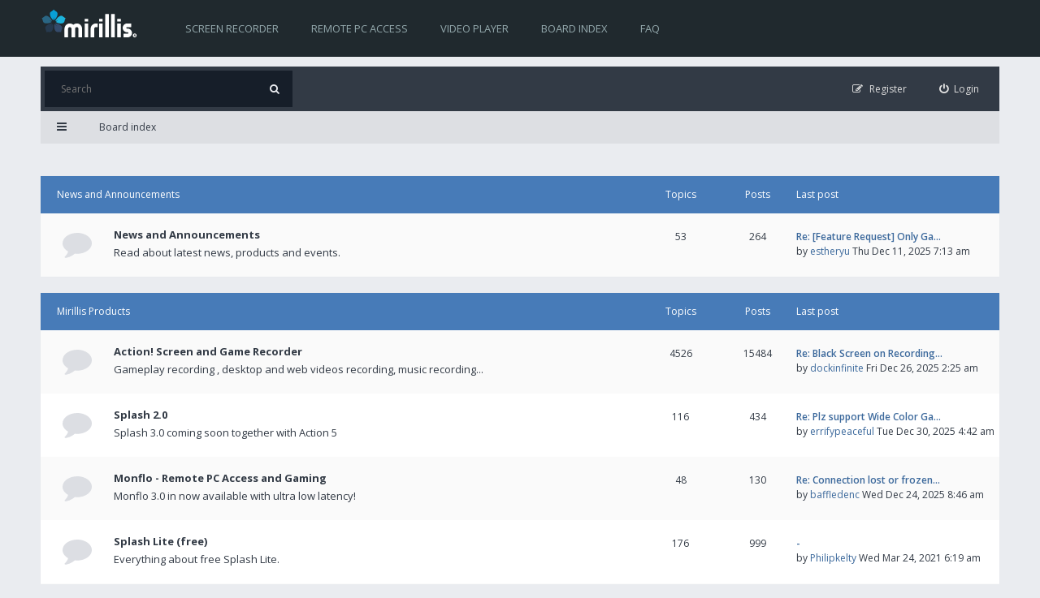

--- FILE ---
content_type: text/html; charset=UTF-8
request_url: https://mirillis.com/forum/index.php?sid=0ae0ed4bfa1a3878f871cca32e55d4ea
body_size: 33060
content:
<!DOCTYPE html>
<html dir="ltr" lang="en-gb">
<head>
<meta charset="utf-8" />
<meta http-equiv="X-UA-Compatible" content="IE=edge">
<meta name="viewport" content="width=device-width, initial-scale=1" />

<title>Mirillis forum - Index page</title>


<!--[if IE]><link rel="shortcut icon" href="./styles/ariki/theme/images/favicon.ico"><![endif]-->
<link rel="apple-touch-icon-precomposed" href="./styles/ariki/theme/images/apple-touch-icon-precomposed.gif">
<link rel="icon" href="./styles/ariki/theme/images/favicon.gif" />
<link rel="icon" sizes="16x16" href="./styles/ariki/theme/images/favicon.ico" />


<!--
	phpBB style name: Ariki
	Based on style:   prosilver (this is the default phpBB3 style)
	Original author:  Tom Beddard ( http://www.subBlue.com/ )
	Modified by:      Gramziu
-->

<link href="//fonts.googleapis.com/css?family=Open+Sans:300,400,600,700&amp;subset=latin,cyrillic-ext,latin-ext,cyrillic,greek-ext,greek,vietnamese" rel="stylesheet" type="text/css" media="screen, projection" />
<link href="//maxcdn.bootstrapcdn.com/font-awesome/4.4.0/css/font-awesome.min.css" rel="stylesheet" type="text/css" media="screen, projection" />

<link href="./styles/ariki/theme/stylesheet.css?assets_version=17" rel="stylesheet" type="text/css" media="screen, projection" />
<link href="./styles/ariki/theme/colours_endless_blue.css?assets_version=17" rel="stylesheet" type="text/css" media="screen, projection" />
	





<!-- Loading Icon Styles -->
		<style type="text/css">.loader,.loader svg,.loader svg>g{top:0;left:0;right:0}body{margin:0}.loader{background-color:#222;position:fixed;bottom:0;z-index:10000000}.loader svg{width:70px;height:70px;margin:auto;position:absolute;bottom:0;fill:#12a0d7}.loader svg g>path{animation-name:preload;animation-duration:1.5s;animation-iteration-count:infinite;animation-timing-function:ease-in-out;animation-fill-mode:backwards;position:absolute}.loader svg g>g:nth-child(0) path{animation-delay:.1s}.loader svg g>g:nth-child(1) path{animation-delay:.2s}.loader svg g>g:nth-child(2) path{animation-delay:.3s}.loader svg g>g:nth-child(3) path{animation-delay:.4s}.loader svg g>g:nth-child(4) path{animation-delay:.5s}@keyframes preload{0%,100%{opacity:0}50%{opacity:1}}</style>
                <!-- Google Tag Manager -->
		<script>(function(w,d,s,l,i){w[l]=w[l]||[];w[l].push({'gtm.start':
		new Date().getTime(),event:'gtm.js'});var f=d.getElementsByTagName(s)[0],
		j=d.createElement(s),dl=l!='dataLayer'?'&l='+l:'';j.async=true;j.src=
		'https://www.googletagmanager.com/gtm.js?id='+i+dl;f.parentNode.insertBefore(j,f);
		})(window,document,'script','dataLayer','GTM-TZNQR2C');</script>
		<!-- End Google Tag Manager -->
		
</head>
<body id="phpbb" class="nojs notouch section-index ltr ">
<!-- Google Tag Manager (noscript) -->
        <noscript><iframe src="https://www.googletagmanager.com/ns.html?id=GTM-TZNQR2C"
        height="0" width="0" style="display:none;visibility:hidden"></iframe></noscript>
        <!-- End Google Tag Manager (noscript) -->

<div id="overall-wrap">
	<a id="top" class="anchor" accesskey="t"></a>
	<div id="wrap-head">
		<div id="site-header">
			<div class="chunk">
				<div id="site-logo">
					<a class="site-logo" href="https://mirillis.com/en/index.html" title="Mirillis home page"></a>
					<p class="skiplink"><a href="#start_here">Skip to content</a></p>
				</div>

				<ul id="site-menu">
					
<li class="site-menu"><a style="color: #94a9ad; text-decoration: none; text-transform: uppercase;" href="https://mirillis.com/en/products/action.html" title="Action! Screen recorder">Screen recorder</a></li>
<li class="site-menu"><a style="color: #94a9ad; text-decoration: none; text-transform: uppercase;" href="https://mirillis.com/en/products/monflo-remote-pc-access.html"  title="Monflo remote PC access"> Remote PC access </a></li>
<li class="site-menu"><a style="color: #94a9ad; text-decoration: none; text-transform: uppercase;" href="https://mirillis.com/en/products/splash-free-hd-video-player.html"  title="Splash video player"> Video player </a></li>


<li class="site-menu"><a style="color: #94a9ad; text-decoration: none; text-transform: uppercase;" href="https://mirillis.com/forum/index.php"  title="Board index">Board index</a></li>

<li class="site-menu"><a style="color: #94a9ad; text-decoration: none; text-transform: uppercase;" href="/forum/app.php/help/faq?sid=6d2d0fa1b1fc74e4162acc753b29eed5" rel="help" title="Frequently Asked Questions">FAQ</a></li>

				</ul>
			</div>
		</div>

		<div id="site-nav" role="navigation">
			<div class="chunk">

				
				<div class="site-nav">

					
										<div id="site-search" role="search">
						<form action="./search.php?sid=6d2d0fa1b1fc74e4162acc753b29eed5" method="get">
							<fieldset>
								<input name="keywords" type="search" maxlength="128" title="Search for keywords" size="20" value="" placeholder="Search" /><button type="submit" title="Search"><i class="fa fa-search"></i></button><input type="hidden" name="sid" value="6d2d0fa1b1fc74e4162acc753b29eed5" />

							</fieldset>
						</form>
					</div>
					
					<ul role="menubar">
											<li class="font-icon rightside"  data-skip-responsive="true"><a href="./ucp.php?mode=login&amp;sid=6d2d0fa1b1fc74e4162acc753b29eed5" title="Login" accesskey="x" role="menuitem"><i class="fa fa-power-off"></i><span class="nav-rh-2">Login</span></a></li>
												<li class="font-icon rightside" data-skip-responsive="true"><a href="./ucp.php?mode=register&amp;sid=6d2d0fa1b1fc74e4162acc753b29eed5" role="menuitem"><i class="fa fa-pencil-square-o"></i><span class="nav-rh-2">Register</span></a></li>
																																		</ul>
				</div>
			</div>
		</div>
	</div>

	
	<a id="start_here" class="anchor"></a>
		
		
<div id="wrap-subhead-main">
	<div class="chunk">
		<div class="wrap-subhead-main">

			<ul id="breadcrumbs-main" role="menubar">

				<li class="font-icon responsive-menu dropdown-container" data-skip-responsive="true">
					<a href="#" class="responsive-menu-link dropdown-trigger"><i class="fa fa-bars"></i></a>
					<div class="dropdown hidden">
						<div class="pointer"><div class="pointer-inner"></div></div>
						<ul class="dropdown-contents" role="menu">
							
															<li class="separator"></li>
																																<li class="font-icon icon-search-unanswered"><a href="./search.php?search_id=unanswered&amp;sid=6d2d0fa1b1fc74e4162acc753b29eed5" role="menuitem"><i class="fa fa-file-o"></i>Unanswered topics</a></li>
								<li class="font-icon icon-search-active"><a href="./search.php?search_id=active_topics&amp;sid=6d2d0fa1b1fc74e4162acc753b29eed5" role="menuitem"><i class="fa fa-fire"></i>Active topics</a></li>
														<li class="separator site-menu"></li>

							
<li class="site-menu"><a style="color: #94a9ad; text-decoration: none; text-transform: uppercase;" href="https://mirillis.com/en/products/action.html" title="Action! Screen recorder">Screen recorder</a></li>
<li class="site-menu"><a style="color: #94a9ad; text-decoration: none; text-transform: uppercase;" href="https://mirillis.com/en/products/monflo-remote-pc-access.html"  title="Monflo remote PC access"> Remote PC access </a></li>
<li class="site-menu"><a style="color: #94a9ad; text-decoration: none; text-transform: uppercase;" href="https://mirillis.com/en/products/splash-free-hd-video-player.html"  title="Splash video player"> Video player </a></li>


<li class="site-menu"><a style="color: #94a9ad; text-decoration: none; text-transform: uppercase;" href="https://mirillis.com/forum/index.php"  title="Board index">Board index</a></li>

<li class="site-menu"><a style="color: #94a9ad; text-decoration: none; text-transform: uppercase;" href="/forum/app.php/help/faq?sid=6d2d0fa1b1fc74e4162acc753b29eed5" rel="help" title="Frequently Asked Questions">FAQ</a></li>


													</ul>
					</div>
				</li>

												<li class="breadcrumbs rightside">
															<span class="crumb"><a href="./index.php?sid=6d2d0fa1b1fc74e4162acc753b29eed5" accesskey="h" itemtype="http://data-vocabulary.org/Breadcrumb" itemscope="" data-navbar-reference="index"><i class="fa fa-home"></i><span>Board index</span></a></span>
														</li>
							</ul>

									
		</div>
	</div>
</div>

<div id="wrap-body">
	<div class="chunk">

		
		

		<div id="forumlist">

			<div id="forumlist-inner">

				
	
				<div class="forabg">
			<div class="inner">
			<ul class="topiclist">
				<li class="header">

					
					<dl class="icon">
						<dt><div class="list-inner"><a href="./viewforum.php?f=14&amp;sid=6d2d0fa1b1fc74e4162acc753b29eed5">News and Announcements</a></div></dt>
						<dd class="topics">Topics</dd>
						<dd class="posts">Posts</dd>
						<dd class="lastpost">Last post</dd>
					</dl>

					
				</li>
			</ul>
			<ul class="topiclist forums">
		
	
	
	
			
					<li class="row">
						<dl class="icon forum_read">
				<dt title="No unread posts">
										<div class="list-inner">
						
												<a href="./viewforum.php?f=17&amp;sid=6d2d0fa1b1fc74e4162acc753b29eed5" class="forumtitle">News and Announcements</a>
						<br />Read about latest news, products and events.												
												<div class="responsive-show" style="display: none;">
															Topics: <strong>53</strong>
													</div>
											</div>
				</dt>
									<dd class="topics">53 <dfn>Topics</dfn></dd>
					<dd class="posts">264 <dfn>Posts</dfn></dd>
					<dd class="lastpost">
						<dfn>Last post</dfn><a href="./viewtopic.php?f=17&amp;p=92489&amp;sid=6d2d0fa1b1fc74e4162acc753b29eed5#p92489" title="Re: [Feature Request] Only Game mode" class="lastsubject">Re: [Feature Request] Only Ga…</a> <br />
						 
						by <a href="./memberlist.php?mode=viewprofile&amp;u=170836&amp;sid=6d2d0fa1b1fc74e4162acc753b29eed5" class="username">estheryu</a>
						Thu Dec 11, 2025 7:13 am					</dd>
							</dl>
					</li>
			
	
				</ul>

			</div>
		</div>
	
				<div class="forabg">
			<div class="inner">
			<ul class="topiclist">
				<li class="header">

					
					<dl class="icon">
						<dt><div class="list-inner"><a href="./viewforum.php?f=15&amp;sid=6d2d0fa1b1fc74e4162acc753b29eed5">Mirillis Products</a></div></dt>
						<dd class="topics">Topics</dd>
						<dd class="posts">Posts</dd>
						<dd class="lastpost">Last post</dd>
					</dl>

					
				</li>
			</ul>
			<ul class="topiclist forums">
		
	
	
	
			
					<li class="row">
						<dl class="icon forum_read">
				<dt title="No unread posts">
										<div class="list-inner">
						
												<a href="./viewforum.php?f=36&amp;sid=6d2d0fa1b1fc74e4162acc753b29eed5" class="forumtitle">Action! Screen and Game Recorder</a>
						<br />Gameplay recording , desktop and web videos recording, music recording...												
												<div class="responsive-show" style="display: none;">
															Topics: <strong>4526</strong>
													</div>
											</div>
				</dt>
									<dd class="topics">4526 <dfn>Topics</dfn></dd>
					<dd class="posts">15484 <dfn>Posts</dfn></dd>
					<dd class="lastpost">
						<dfn>Last post</dfn><a href="./viewtopic.php?f=36&amp;p=92542&amp;sid=6d2d0fa1b1fc74e4162acc753b29eed5#p92542" title="Re: Black Screen on Recordings after Windows Update 24H2" class="lastsubject">Re: Black Screen on Recording…</a> <br />
						 
						by <a href="./memberlist.php?mode=viewprofile&amp;u=170927&amp;sid=6d2d0fa1b1fc74e4162acc753b29eed5" class="username">dockinfinite</a>
						Fri Dec 26, 2025 2:25 am					</dd>
							</dl>
					</li>
			
	
	
			
					<li class="row">
						<dl class="icon forum_read">
				<dt title="No unread posts">
										<div class="list-inner">
						
												<a href="./viewforum.php?f=46&amp;sid=6d2d0fa1b1fc74e4162acc753b29eed5" class="forumtitle">Splash 2.0</a>
						<br />Splash 3.0 coming soon together with Action 5												
												<div class="responsive-show" style="display: none;">
															Topics: <strong>116</strong>
													</div>
											</div>
				</dt>
									<dd class="topics">116 <dfn>Topics</dfn></dd>
					<dd class="posts">434 <dfn>Posts</dfn></dd>
					<dd class="lastpost">
						<dfn>Last post</dfn><a href="./viewtopic.php?f=46&amp;p=92554&amp;sid=6d2d0fa1b1fc74e4162acc753b29eed5#p92554" title="Re: Plz support Wide Color Gamut" class="lastsubject">Re: Plz support Wide Color Ga…</a> <br />
						 
						by <a href="./memberlist.php?mode=viewprofile&amp;u=170465&amp;sid=6d2d0fa1b1fc74e4162acc753b29eed5" class="username">errifypeaceful</a>
						Tue Dec 30, 2025 4:42 am					</dd>
							</dl>
					</li>
			
	
	
			
					<li class="row">
						<dl class="icon forum_read">
				<dt title="No unread posts">
										<div class="list-inner">
						
												<a href="./viewforum.php?f=45&amp;sid=6d2d0fa1b1fc74e4162acc753b29eed5" class="forumtitle">Monflo - Remote PC Access and Gaming</a>
						<br />Monflo 3.0 in now available with ultra low latency!												
												<div class="responsive-show" style="display: none;">
															Topics: <strong>48</strong>
													</div>
											</div>
				</dt>
									<dd class="topics">48 <dfn>Topics</dfn></dd>
					<dd class="posts">130 <dfn>Posts</dfn></dd>
					<dd class="lastpost">
						<dfn>Last post</dfn><a href="./viewtopic.php?f=45&amp;p=92532&amp;sid=6d2d0fa1b1fc74e4162acc753b29eed5#p92532" title="Re: Connection lost or frozen image" class="lastsubject">Re: Connection lost or frozen…</a> <br />
						 
						by <a href="./memberlist.php?mode=viewprofile&amp;u=170909&amp;sid=6d2d0fa1b1fc74e4162acc753b29eed5" class="username">baffledenc</a>
						Wed Dec 24, 2025 8:46 am					</dd>
							</dl>
					</li>
			
	
	
			
					<li class="row">
						<dl class="icon forum_read">
				<dt title="No unread posts">
										<div class="list-inner">
						
												<a href="./viewforum.php?f=16&amp;sid=6d2d0fa1b1fc74e4162acc753b29eed5" class="forumtitle">Splash Lite (free)</a>
						<br />Everything about free Splash Lite.												
												<div class="responsive-show" style="display: none;">
															Topics: <strong>176</strong>
													</div>
											</div>
				</dt>
									<dd class="topics">176 <dfn>Topics</dfn></dd>
					<dd class="posts">999 <dfn>Posts</dfn></dd>
					<dd class="lastpost">
						<dfn>Last post</dfn><a href="./viewtopic.php?f=16&amp;p=86898&amp;sid=6d2d0fa1b1fc74e4162acc753b29eed5#p86898" title="-" class="lastsubject">-</a> <br />
						 
						by <a href="./memberlist.php?mode=viewprofile&amp;u=163052&amp;sid=6d2d0fa1b1fc74e4162acc753b29eed5" class="username">Philipkelty</a>
						Wed Mar 24, 2021 6:19 am					</dd>
							</dl>
					</li>
			
	
	
			
					<li class="row">
						<dl class="icon forum_read">
				<dt title="No unread posts">
										<div class="list-inner">
						
												<a href="./viewforum.php?f=18&amp;sid=6d2d0fa1b1fc74e4162acc753b29eed5" class="forumtitle">Splash PRO</a>
						<br />Everything about Splash PRO.												
												<div class="responsive-show" style="display: none;">
															Topics: <strong>488</strong>
													</div>
											</div>
				</dt>
									<dd class="topics">488 <dfn>Topics</dfn></dd>
					<dd class="posts">3157 <dfn>Posts</dfn></dd>
					<dd class="lastpost">
						<dfn>Last post</dfn><a href="./viewtopic.php?f=18&amp;p=92048&amp;sid=6d2d0fa1b1fc74e4162acc753b29eed5#p92048" title="Re: Animated subtitles" class="lastsubject">Re: Animated subtitles</a> <br />
						 
						by <a href="./memberlist.php?mode=viewprofile&amp;u=170368&amp;sid=6d2d0fa1b1fc74e4162acc753b29eed5" class="username">Thely1946</a>
						Tue Jun 24, 2025 8:52 am					</dd>
							</dl>
					</li>
			
	
	
			
					<li class="row">
						<dl class="icon forum_read">
				<dt title="No unread posts">
										<div class="list-inner">
						
												<a href="./viewforum.php?f=19&amp;sid=6d2d0fa1b1fc74e4162acc753b29eed5" class="forumtitle">Splash PRO EX (Export)</a>
						<br />Everything about  Splash PRO EX with video export functions.												
												<div class="responsive-show" style="display: none;">
															Topics: <strong>156</strong>
													</div>
											</div>
				</dt>
									<dd class="topics">156 <dfn>Topics</dfn></dd>
					<dd class="posts">681 <dfn>Posts</dfn></dd>
					<dd class="lastpost">
						<dfn>Last post</dfn><a href="./viewtopic.php?f=19&amp;p=84932&amp;sid=6d2d0fa1b1fc74e4162acc753b29eed5#p84932" title="Re: Splash Pro Ex for the Mac" class="lastsubject">Re: Splash Pro Ex for the Mac</a> <br />
						 
						by <a href="./memberlist.php?mode=viewprofile&amp;u=160632&amp;sid=6d2d0fa1b1fc74e4162acc753b29eed5" class="username">roalroga</a>
						Sun Feb 23, 2020 11:24 pm					</dd>
							</dl>
					</li>
			
	
	
			
					<li class="row">
						<dl class="icon forum_read">
				<dt title="No unread posts">
										<div class="list-inner">
						
												<a href="./viewforum.php?f=23&amp;sid=6d2d0fa1b1fc74e4162acc753b29eed5" class="forumtitle">Picture²</a>
						<br />Everything about Picture2 - advanced post-processing engine												
												<div class="responsive-show" style="display: none;">
															Topics: <strong>16</strong>
													</div>
											</div>
				</dt>
									<dd class="topics">16 <dfn>Topics</dfn></dd>
					<dd class="posts">72 <dfn>Posts</dfn></dd>
					<dd class="lastpost">
						<dfn>Last post</dfn><a href="./viewtopic.php?f=23&amp;p=92528&amp;sid=6d2d0fa1b1fc74e4162acc753b29eed5#p92528" title="Re: suggestion: 3D related" class="lastsubject">Re: suggestion: 3D related</a> <br />
						 
						by <a href="./memberlist.php?mode=viewprofile&amp;u=170912&amp;sid=6d2d0fa1b1fc74e4162acc753b29eed5" class="username">chelsit</a>
						Wed Dec 24, 2025 1:24 am					</dd>
							</dl>
					</li>
			
	
	
			
					<li class="row">
						<dl class="icon forum_read">
				<dt title="No unread posts">
										<div class="list-inner">
						
												<a href="./viewforum.php?f=24&amp;sid=6d2d0fa1b1fc74e4162acc753b29eed5" class="forumtitle">Mirillis Codecs</a>
						<br />Everything about current and upcoming Mirillis Codecs.												
												<div class="responsive-show" style="display: none;">
															Topics: <strong>21</strong>
													</div>
											</div>
				</dt>
									<dd class="topics">21 <dfn>Topics</dfn></dd>
					<dd class="posts">93 <dfn>Posts</dfn></dd>
					<dd class="lastpost">
						<dfn>Last post</dfn><a href="./viewtopic.php?f=24&amp;p=91406&amp;sid=6d2d0fa1b1fc74e4162acc753b29eed5#p91406" title="How do I get AMD AMF back to current versions?" class="lastsubject">How do I get AMD AMF back to …</a> <br />
						 
						by <a href="./memberlist.php?mode=viewprofile&amp;u=169581&amp;sid=6d2d0fa1b1fc74e4162acc753b29eed5" class="username">ThePatton</a>
						Thu Oct 17, 2024 7:45 pm					</dd>
							</dl>
					</li>
			
	
				</ul>

			</div>
		</div>
	
				<div class="forabg">
			<div class="inner">
			<ul class="topiclist">
				<li class="header">

					
					<dl class="icon">
						<dt><div class="list-inner"><a href="./viewforum.php?f=25&amp;sid=6d2d0fa1b1fc74e4162acc753b29eed5">General</a></div></dt>
						<dd class="topics">Topics</dd>
						<dd class="posts">Posts</dd>
						<dd class="lastpost">Last post</dd>
					</dl>

					
				</li>
			</ul>
			<ul class="topiclist forums">
		
	
	
	
			
					<li class="row">
						<dl class="icon forum_read">
				<dt title="No unread posts">
										<div class="list-inner">
						
												<a href="./viewforum.php?f=26&amp;sid=6d2d0fa1b1fc74e4162acc753b29eed5" class="forumtitle">General Topics</a>
						<br />General discussions for all subjects related to Mirillis and products.												
												<div class="responsive-show" style="display: none;">
															Topics: <strong>353</strong>
													</div>
											</div>
				</dt>
									<dd class="topics">353 <dfn>Topics</dfn></dd>
					<dd class="posts">1194 <dfn>Posts</dfn></dd>
					<dd class="lastpost">
						<dfn>Last post</dfn><a href="./viewtopic.php?f=26&amp;p=92552&amp;sid=6d2d0fa1b1fc74e4162acc753b29eed5#p92552" title="Re: 2 audio tracks" class="lastsubject">Re: 2 audio tracks</a> <br />
						 
						by <a href="./memberlist.php?mode=viewprofile&amp;u=170937&amp;sid=6d2d0fa1b1fc74e4162acc753b29eed5" class="username">HeleViknelius</a>
						Mon Dec 29, 2025 4:10 am					</dd>
							</dl>
					</li>
			
	
				</ul>

			</div>
		</div>
	
				<div class="forabg">
			<div class="inner">
			<ul class="topiclist">
				<li class="header">

					
					<dl class="icon">
						<dt><div class="list-inner"><a href="./viewforum.php?f=32&amp;sid=6d2d0fa1b1fc74e4162acc753b29eed5">Knowledge Base</a></div></dt>
						<dd class="topics">Topics</dd>
						<dd class="posts">Posts</dd>
						<dd class="lastpost">Last post</dd>
					</dl>

					
				</li>
			</ul>
			<ul class="topiclist forums">
		
	
	
	
			
					<li class="row">
						<dl class="icon forum_read">
				<dt title="No unread posts">
										<div class="list-inner">
						
												<a href="./viewforum.php?f=33&amp;sid=6d2d0fa1b1fc74e4162acc753b29eed5" class="forumtitle">Knowledge Base</a>
						<br />Everything about Splash compatibility with different hardware configurations.												
												<div class="responsive-show" style="display: none;">
															Topics: <strong>17</strong>
													</div>
											</div>
				</dt>
									<dd class="topics">17 <dfn>Topics</dfn></dd>
					<dd class="posts">81 <dfn>Posts</dfn></dd>
					<dd class="lastpost">
						<dfn>Last post</dfn><a href="./viewtopic.php?f=33&amp;p=87979&amp;sid=6d2d0fa1b1fc74e4162acc753b29eed5#p87979" title="Re: Action! game recorder - tutorials" class="lastsubject">Re: Action! game recorder - t…</a> <br />
						 
						by <a href="./memberlist.php?mode=viewprofile&amp;u=164439&amp;sid=6d2d0fa1b1fc74e4162acc753b29eed5" class="username">Saunders</a>
						Fri Oct 15, 2021 1:33 pm					</dd>
							</dl>
					</li>
			
	
				</ul>

			</div>
		</div>
	
				<div class="forabg">
			<div class="inner">
			<ul class="topiclist">
				<li class="header">

					
					<dl class="icon">
						<dt><div class="list-inner">Forum</div></dt>
						<dd class="topics">Topics</dd>
						<dd class="posts">Posts</dd>
						<dd class="lastpost">Last post</dd>
					</dl>

					
				</li>
			</ul>
			<ul class="topiclist forums">
		
					<li class="row">
						<dl class="icon forum_read">
				<dt title="No unread posts">
										<div class="list-inner">
						
												<a href="./viewforum.php?f=42&amp;sid=6d2d0fa1b1fc74e4162acc753b29eed5" class="forumtitle">Video editing</a>
						<br />Here you can talk about editing your raw or exported footage in different editing software. Share your settings and experience with another users.												
												<div class="responsive-show" style="display: none;">
															Topics: <strong>53</strong>
													</div>
											</div>
				</dt>
									<dd class="topics">53 <dfn>Topics</dfn></dd>
					<dd class="posts">167 <dfn>Posts</dfn></dd>
					<dd class="lastpost">
						<dfn>Last post</dfn><a href="./viewtopic.php?f=42&amp;p=92022&amp;sid=6d2d0fa1b1fc74e4162acc753b29eed5#p92022" title="Re: Video editing" class="lastsubject">Re: Video editing</a> <br />
						 
						by <a href="./memberlist.php?mode=viewprofile&amp;u=170353&amp;sid=6d2d0fa1b1fc74e4162acc753b29eed5" class="username">KaliKuhlman</a>
						Thu Jun 05, 2025 2:23 am					</dd>
							</dl>
					</li>
			
	
	
			
					<li class="row">
						<dl class="icon forum_read_subforum">
				<dt title="No unread posts">
										<div class="list-inner">
						
												<a href="./viewforum.php?f=43&amp;sid=6d2d0fa1b1fc74e4162acc753b29eed5" class="forumtitle">International Forums</a>
																		
												<div class="responsive-show" style="display: none;">
															Topics: <strong>8</strong>
													</div>
											</div>
				</dt>
									<dd class="topics">8 <dfn>Topics</dfn></dd>
					<dd class="posts">12 <dfn>Posts</dfn></dd>
					<dd class="lastpost">
						<dfn>Last post</dfn><a href="./viewtopic.php?f=43&amp;p=85869&amp;sid=6d2d0fa1b1fc74e4162acc753b29eed5#p85869" title="Re: Impossible d'enregistrer sur warzone" class="lastsubject">Re: Impossible d'enregistrer …</a> <br />
						 
						by <a href="./memberlist.php?mode=viewprofile&amp;u=106223&amp;sid=6d2d0fa1b1fc74e4162acc753b29eed5" style="color: #AA0000;" class="username-coloured">Piotr</a>
						Tue Aug 25, 2020 6:05 am					</dd>
							</dl>
					</li>
			
	
				</ul>

			</div>
		</div>
	
				<div class="forabg">
			<div class="inner">
			<ul class="topiclist">
				<li class="header">

					
					<dl class="icon">
						<dt><div class="list-inner"><a href="./viewforum.php?f=37&amp;sid=6d2d0fa1b1fc74e4162acc753b29eed5">Translations</a></div></dt>
						<dd class="topics">Topics</dd>
						<dd class="posts">Posts</dd>
						<dd class="lastpost">Last post</dd>
					</dl>

					
				</li>
			</ul>
			<ul class="topiclist forums">
		
	
	
	
			
					<li class="row">
						<dl class="icon forum_read">
				<dt title="No unread posts">
										<div class="list-inner">
						
												<a href="./viewforum.php?f=40&amp;sid=6d2d0fa1b1fc74e4162acc753b29eed5" class="forumtitle">Action! translations</a>
						<br />Everything about Action! translations, questions, improvement reports...												
												<div class="responsive-show" style="display: none;">
															Topics: <strong>8</strong>
													</div>
											</div>
				</dt>
									<dd class="topics">8 <dfn>Topics</dfn></dd>
					<dd class="posts">40 <dfn>Posts</dfn></dd>
					<dd class="lastpost">
						<dfn>Last post</dfn><a href="./viewtopic.php?f=40&amp;p=75342&amp;sid=6d2d0fa1b1fc74e4162acc753b29eed5#p75342" title="Re: Translation to Czech  -=-  Překlad do Češtiny. ( Action! )" class="lastsubject">Re: Translation to Czech  -=-…</a> <br />
						 
						by <a href="./memberlist.php?mode=viewprofile&amp;u=106223&amp;sid=6d2d0fa1b1fc74e4162acc753b29eed5" style="color: #AA0000;" class="username-coloured">Piotr</a>
						Wed Jul 18, 2018 12:28 pm					</dd>
							</dl>
					</li>
			
	
	
			
					<li class="row">
						<dl class="icon forum_read">
				<dt title="No unread posts">
										<div class="list-inner">
						
												<a href="./viewforum.php?f=41&amp;sid=6d2d0fa1b1fc74e4162acc753b29eed5" class="forumtitle">Splash translations</a>
						<br />Everything about Splash translations, questions, improvement reports...												
												<div class="responsive-show" style="display: none;">
															Topics: <strong>3</strong>
													</div>
											</div>
				</dt>
									<dd class="topics">3 <dfn>Topics</dfn></dd>
					<dd class="posts">7 <dfn>Posts</dfn></dd>
					<dd class="lastpost">
						<dfn>Last post</dfn><a href="./viewtopic.php?f=41&amp;p=84816&amp;sid=6d2d0fa1b1fc74e4162acc753b29eed5#p84816" title="Re: Splash Spanish translation." class="lastsubject">Re: Splash Spanish translatio…</a> <br />
						 
						by <a href="./memberlist.php?mode=viewprofile&amp;u=160519&amp;sid=6d2d0fa1b1fc74e4162acc753b29eed5" class="username">keeperst</a>
						Wed Jan 29, 2020 10:52 am					</dd>
							</dl>
					</li>
			
				</ul>

			</div>
		</div>
		

				
				
									<div class="stat-block online-list">
						<h3>Who is online</h3>						<p>
														In total there are <strong>20</strong> users online :: 0 registered, 0 hidden and 20 guests (based on users active over the past 5 minutes)<br />Most users ever online was <strong>524</strong> on Wed Jun 26, 2013 1:19 am<br /> <br />Registered users: No registered users
							<br /><em>Legend: <a style="color:#AA0000" href="./memberlist.php?mode=group&amp;g=5&amp;sid=6d2d0fa1b1fc74e4162acc753b29eed5">Administrators</a>, <a style="color:#CC66CC" href="./memberlist.php?mode=group&amp;g=10&amp;sid=6d2d0fa1b1fc74e4162acc753b29eed5">Expert User</a>, <a style="color:#00AA00" href="./memberlist.php?mode=group&amp;g=4&amp;sid=6d2d0fa1b1fc74e4162acc753b29eed5">Global moderators</a>, <a style="color:#3366FF" href="./memberlist.php?mode=group&amp;g=9&amp;sid=6d2d0fa1b1fc74e4162acc753b29eed5">Mirillis Team</a></em>													</p>
						<p id="online-list-stat">
														Total posts <strong>20322</strong> &bull; Total topics <strong>4852</strong> &bull; Total members <strong>35957</strong> &bull; Our newest member <strong><a href="./memberlist.php?mode=viewprofile&amp;u=171039&amp;sid=6d2d0fa1b1fc74e4162acc753b29eed5" class="username">DylanWalker</a></strong>
													</p>
					</div>
				
				
				
				
				
			</div>

		</div>

		
	</div>
</div>
	
		
	
	<div id="wrap-footer">
		<div id="site-footer-nav" role="navigation">
			<div class="chunk">
				<ul class="site-footer-nav" role="menubar">
					<li class="small-icon icon-home breadcrumbs">
																		<span class="crumb"><a href="./index.php?sid=6d2d0fa1b1fc74e4162acc753b29eed5" data-navbar-reference="index">Board index</a></span>
											</li>
					
										<li class="rightside">All times are <span title="UTC">UTC</span></li>
																<li class="small-icon icon-delete-cookies rightside"><a href="./ucp.php?mode=delete_cookies&amp;sid=6d2d0fa1b1fc74e4162acc753b29eed5" data-ajax="true" data-refresh="true" role="menuitem">Delete all board cookies</a></li>
																					<li class="small-icon icon-team rightside" data-last-responsive="true"><a href="./memberlist.php?mode=team&amp;sid=6d2d0fa1b1fc74e4162acc753b29eed5" role="menuitem">The team</a></li>										<li class="small-icon icon-contact rightside" data-last-responsive="true"><a href="./memberlist.php?mode=contactadmin&amp;sid=6d2d0fa1b1fc74e4162acc753b29eed5" role="menuitem">Contact us</a></li>				</ul>
			</div>
		</div>



		<div id="site-footer">
			<div class="chunk">
								<a href="https://mirillis.com">Mirillis</a> forum is
				powered by <strong>phpBB</strong>&reg; Forum Software &copy; phpBB Limited 
				
 
				<br />Ariki Theme by Gramziu</a>
															</div>
		</div>

		<div id="darkenwrapper" data-ajax-error-title="AJAX error" data-ajax-error-text="Something went wrong when processing your request." data-ajax-error-text-abort="User aborted request." data-ajax-error-text-timeout="Your request timed out; please try again." data-ajax-error-text-parsererror="Something went wrong with the request and the server returned an invalid reply.">
			<div id="darken">&nbsp;</div>
		</div>

		<div id="phpbb_alert" class="phpbb_alert" data-l-err="Error" data-l-timeout-processing-req="Request timed out.">
			<a href="#" class="alert_close"></a>
			<h3 class="alert_title">&nbsp;</h3><p class="alert_text"></p>
		</div>
		<div id="phpbb_confirm" class="phpbb_alert">
			<a href="#" class="alert_close"></a>
			<div class="alert_text"></div>
		</div>

		<div style="display: none;">
			<a id="bottom" class="anchor" accesskey="z"></a>
					</div>
</div>

<script type="text/javascript" src="./assets/javascript/jquery.min.js?assets_version=17"></script>
<script type="text/javascript" src="./assets/javascript/core.js?assets_version=17"></script>


<script>
	$(function() {
		$("#st, #sd, #sk, #ch").chosen({
			disable_search: true,
			width: "auto"
		});
	});
</script>

<script>
	$(function() {

		var sidebarRecentPostDiv = document.getElementById("sidebar-recent-posts");

		$.get('/forum/app.php/feed?sid=6d2d0fa1b1fc74e4162acc753b29eed5', function (data) {
			$(data).find("entry").each(function (i) {
				var el = $(this);
				var entryWrap = document.createElement("div");

				var entryTitle = document.createElement("a");
				var entryAuthor = document.createElement("span");
				var entryContent = document.createElement("span");

				entryTitle.className = ("sidebar-recent-title");
				entryAuthor.className = ("sidebar-recent-author");
				entryContent.className = ("sidebar-recent-content");

				function cutText(name) {
					var elementText = el.find(name).text();

					if (name == "title") {
						elementText = elementText.substring(elementText.indexOf("•") + 2);
					} else if (name == "content") {
						elementText = elementText.replace(/(<([^>]+)>)/ig,"");
					}

					if (elementText.length > 50) {
						return elementText.substr(0, 50);
					} else {
						return elementText;	
					};
				};

				entryTitle.textContent = cutText("title");
				entryAuthor.textContent = "by " + cutText("author");
				entryContent.textContent = cutText("content");
				entryURL = el.find("id").text();

				$(entryTitle).attr("href", entryURL);

				entryWrap.appendChild(entryTitle);
				entryWrap.appendChild(entryAuthor);
				entryWrap.appendChild(entryContent);

				sidebarRecentPostDiv.appendChild(entryWrap);

				if (++i >= 5) {
					return false;
				}
			});
		});

	});
</script>


<script type="text/javascript" src="./styles/ariki/template/forum_fn.js?assets_version=17"></script>
<script type="text/javascript" src="./styles/ariki/template/ajax.js?assets_version=17"></script>
<script type="text/javascript" src="./styles/ariki/template/chosen.jquery.min.js?assets_version=17"></script>



</div>

</body>
</html>
